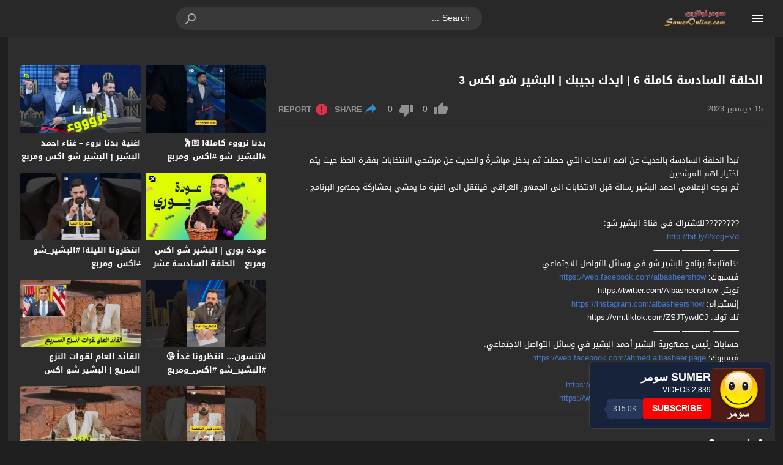

--- FILE ---
content_type: text/html; charset=UTF-8
request_url: https://www.sumeronline.com/embed/95647/
body_size: 582
content:
<!DOCTYPE html>
<html dir="ltr" lang="en">
	<head>
		<meta charset="UTF-8">
					<meta name="robots" content="noindex">
				<meta name="viewport" content="width=device-width,initial-scale=1"> 
		<title>الحلقة السادسة كاملة 6 | ايدك بجيبك | البشير شو اكس 3</title>
		<link rel="canonical" href="https://www.sumeronline.com/video/%d8%a7%d9%84%d8%ad%d9%84%d9%82%d8%a9-%d8%a7%d9%84%d8%b3%d8%a7%d8%af%d8%b3%d8%a9-%d9%83%d8%a7%d9%85%d9%84%d8%a9-6-%d8%a7%d9%8a%d8%af%d9%83-%d8%a8%d8%ac%d9%8a%d8%a8%d9%83-%d8%a7%d9%84%d8%a8%d8%b4/">
				
				
		<link rel="stylesheet" href="https://cdn.jsdelivr.net/npm/mv-boost@0.0.8/dist/assets/css/embed.css" media="all">
	</head>
	<body>

		
	<script defer src="https://static.cloudflareinsights.com/beacon.min.js/vcd15cbe7772f49c399c6a5babf22c1241717689176015" integrity="sha512-ZpsOmlRQV6y907TI0dKBHq9Md29nnaEIPlkf84rnaERnq6zvWvPUqr2ft8M1aS28oN72PdrCzSjY4U6VaAw1EQ==" data-cf-beacon='{"version":"2024.11.0","token":"fea9a51b3a5b4bc5982e4885a896fa1e","r":1,"server_timing":{"name":{"cfCacheStatus":true,"cfEdge":true,"cfExtPri":true,"cfL4":true,"cfOrigin":true,"cfSpeedBrain":true},"location_startswith":null}}' crossorigin="anonymous"></script>
</body>
	
</html>

